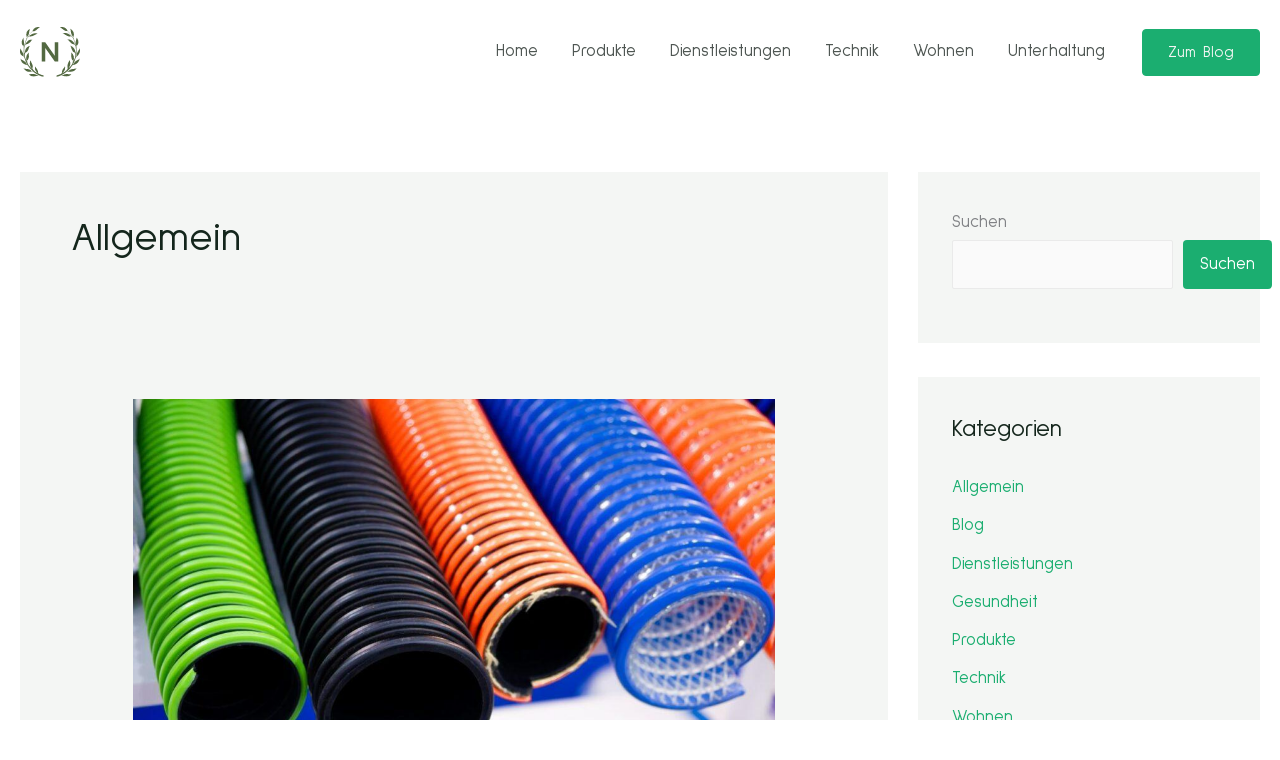

--- FILE ---
content_type: text/html; charset=UTF-8
request_url: https://basicblog.biz/kategorie/allgemein/
body_size: 13510
content:
<!DOCTYPE html>
<html lang="de">
<head>
<meta charset="UTF-8">
<meta name="viewport" content="width=device-width, initial-scale=1">
	<link rel="profile" href="https://gmpg.org/xfn/11"> 
	<meta name='robots' content='index, follow, max-image-preview:large, max-snippet:-1, max-video-preview:-1' />

	<!-- This site is optimized with the Yoast SEO plugin v26.6 - https://yoast.com/wordpress/plugins/seo/ -->
	<title>Allgemein Archive | Basic Blog</title>
	<meta name="description" content="Basic Blog | Allgemein | Auf unserem Basic Blog findest Du spannende Beiträge zu den verschiedensten Themen." />
	<link rel="canonical" href="https://basicblog.biz/kategorie/allgemein/" />
	<link rel="next" href="https://basicblog.biz/kategorie/allgemein/page/2/" />
	<meta property="og:locale" content="de_DE" />
	<meta property="og:type" content="article" />
	<meta property="og:title" content="Allgemein Archive | Basic Blog" />
	<meta property="og:description" content="Basic Blog | Allgemein | Auf unserem Basic Blog findest Du spannende Beiträge zu den verschiedensten Themen." />
	<meta property="og:url" content="https://basicblog.biz/kategorie/allgemein/" />
	<meta property="og:site_name" content="Basic Blog" />
	<meta name="twitter:card" content="summary_large_image" />
	<script type="application/ld+json" class="yoast-schema-graph">{"@context":"https://schema.org","@graph":[{"@type":"CollectionPage","@id":"https://basicblog.biz/kategorie/allgemein/","url":"https://basicblog.biz/kategorie/allgemein/","name":"Allgemein Archive | Basic Blog","isPartOf":{"@id":"https://basicblog.biz/#website"},"primaryImageOfPage":{"@id":"https://basicblog.biz/kategorie/allgemein/#primaryimage"},"image":{"@id":"https://basicblog.biz/kategorie/allgemein/#primaryimage"},"thumbnailUrl":"https://basicblog.biz/wp-content/uploads/2025/02/Flexible-Schlaeuche.jpg","description":"Basic Blog | Allgemein | Auf unserem Basic Blog findest Du spannende Beiträge zu den verschiedensten Themen.","breadcrumb":{"@id":"https://basicblog.biz/kategorie/allgemein/#breadcrumb"},"inLanguage":"de"},{"@type":"ImageObject","inLanguage":"de","@id":"https://basicblog.biz/kategorie/allgemein/#primaryimage","url":"https://basicblog.biz/wp-content/uploads/2025/02/Flexible-Schlaeuche.jpg","contentUrl":"https://basicblog.biz/wp-content/uploads/2025/02/Flexible-Schlaeuche.jpg","width":1270,"height":856,"caption":"Bunte flexible Schläuche aus Kunststoff und Gummi in unterschiedlichen Größen – ideal für Industrie, Handwerk und Haushalt"},{"@type":"BreadcrumbList","@id":"https://basicblog.biz/kategorie/allgemein/#breadcrumb","itemListElement":[{"@type":"ListItem","position":1,"name":"Startseite","item":"https://basicblog.biz/"},{"@type":"ListItem","position":2,"name":"Allgemein"}]},{"@type":"WebSite","@id":"https://basicblog.biz/#website","url":"https://basicblog.biz/","name":"Basic Blog","description":"Auf unserem Basic Blog findest Du spannende Beiträge zu den verschiedensten Themen.","publisher":{"@id":"https://basicblog.biz/#organization"},"potentialAction":[{"@type":"SearchAction","target":{"@type":"EntryPoint","urlTemplate":"https://basicblog.biz/?s={search_term_string}"},"query-input":{"@type":"PropertyValueSpecification","valueRequired":true,"valueName":"search_term_string"}}],"inLanguage":"de"},{"@type":"Organization","@id":"https://basicblog.biz/#organization","name":"Basic Blog","url":"https://basicblog.biz/","logo":{"@type":"ImageObject","inLanguage":"de","@id":"https://basicblog.biz/#/schema/logo/image/","url":"https://basicblog.biz/wp-content/uploads/2021/11/logo-green.svg","contentUrl":"https://basicblog.biz/wp-content/uploads/2021/11/logo-green.svg","width":86,"height":72,"caption":"Basic Blog"},"image":{"@id":"https://basicblog.biz/#/schema/logo/image/"}}]}</script>
	<!-- / Yoast SEO plugin. -->


<link rel='dns-prefetch' href='//fonts.googleapis.com' />
<link rel="alternate" type="application/rss+xml" title="Basic Blog &raquo; Feed" href="https://basicblog.biz/feed/" />
<link rel="alternate" type="application/rss+xml" title="Basic Blog &raquo; Allgemein Kategorie-Feed" href="https://basicblog.biz/kategorie/allgemein/feed/" />
<style id='wp-img-auto-sizes-contain-inline-css'>
img:is([sizes=auto i],[sizes^="auto," i]){contain-intrinsic-size:3000px 1500px}
/*# sourceURL=wp-img-auto-sizes-contain-inline-css */
</style>
<style id='global-styles-inline-css'>
:root{--wp--preset--aspect-ratio--square: 1;--wp--preset--aspect-ratio--4-3: 4/3;--wp--preset--aspect-ratio--3-4: 3/4;--wp--preset--aspect-ratio--3-2: 3/2;--wp--preset--aspect-ratio--2-3: 2/3;--wp--preset--aspect-ratio--16-9: 16/9;--wp--preset--aspect-ratio--9-16: 9/16;--wp--preset--color--black: #000000;--wp--preset--color--cyan-bluish-gray: #abb8c3;--wp--preset--color--white: #ffffff;--wp--preset--color--pale-pink: #f78da7;--wp--preset--color--vivid-red: #cf2e2e;--wp--preset--color--luminous-vivid-orange: #ff6900;--wp--preset--color--luminous-vivid-amber: #fcb900;--wp--preset--color--light-green-cyan: #7bdcb5;--wp--preset--color--vivid-green-cyan: #00d084;--wp--preset--color--pale-cyan-blue: #8ed1fc;--wp--preset--color--vivid-cyan-blue: #0693e3;--wp--preset--color--vivid-purple: #9b51e0;--wp--preset--color--ast-global-color-0: var(--ast-global-color-0);--wp--preset--color--ast-global-color-1: var(--ast-global-color-1);--wp--preset--color--ast-global-color-2: var(--ast-global-color-2);--wp--preset--color--ast-global-color-3: var(--ast-global-color-3);--wp--preset--color--ast-global-color-4: var(--ast-global-color-4);--wp--preset--color--ast-global-color-5: var(--ast-global-color-5);--wp--preset--color--ast-global-color-6: var(--ast-global-color-6);--wp--preset--color--ast-global-color-7: var(--ast-global-color-7);--wp--preset--color--ast-global-color-8: var(--ast-global-color-8);--wp--preset--gradient--vivid-cyan-blue-to-vivid-purple: linear-gradient(135deg,rgb(6,147,227) 0%,rgb(155,81,224) 100%);--wp--preset--gradient--light-green-cyan-to-vivid-green-cyan: linear-gradient(135deg,rgb(122,220,180) 0%,rgb(0,208,130) 100%);--wp--preset--gradient--luminous-vivid-amber-to-luminous-vivid-orange: linear-gradient(135deg,rgb(252,185,0) 0%,rgb(255,105,0) 100%);--wp--preset--gradient--luminous-vivid-orange-to-vivid-red: linear-gradient(135deg,rgb(255,105,0) 0%,rgb(207,46,46) 100%);--wp--preset--gradient--very-light-gray-to-cyan-bluish-gray: linear-gradient(135deg,rgb(238,238,238) 0%,rgb(169,184,195) 100%);--wp--preset--gradient--cool-to-warm-spectrum: linear-gradient(135deg,rgb(74,234,220) 0%,rgb(151,120,209) 20%,rgb(207,42,186) 40%,rgb(238,44,130) 60%,rgb(251,105,98) 80%,rgb(254,248,76) 100%);--wp--preset--gradient--blush-light-purple: linear-gradient(135deg,rgb(255,206,236) 0%,rgb(152,150,240) 100%);--wp--preset--gradient--blush-bordeaux: linear-gradient(135deg,rgb(254,205,165) 0%,rgb(254,45,45) 50%,rgb(107,0,62) 100%);--wp--preset--gradient--luminous-dusk: linear-gradient(135deg,rgb(255,203,112) 0%,rgb(199,81,192) 50%,rgb(65,88,208) 100%);--wp--preset--gradient--pale-ocean: linear-gradient(135deg,rgb(255,245,203) 0%,rgb(182,227,212) 50%,rgb(51,167,181) 100%);--wp--preset--gradient--electric-grass: linear-gradient(135deg,rgb(202,248,128) 0%,rgb(113,206,126) 100%);--wp--preset--gradient--midnight: linear-gradient(135deg,rgb(2,3,129) 0%,rgb(40,116,252) 100%);--wp--preset--font-size--small: 13px;--wp--preset--font-size--medium: 20px;--wp--preset--font-size--large: 36px;--wp--preset--font-size--x-large: 42px;--wp--preset--spacing--20: 0.44rem;--wp--preset--spacing--30: 0.67rem;--wp--preset--spacing--40: 1rem;--wp--preset--spacing--50: 1.5rem;--wp--preset--spacing--60: 2.25rem;--wp--preset--spacing--70: 3.38rem;--wp--preset--spacing--80: 5.06rem;--wp--preset--shadow--natural: 6px 6px 9px rgba(0, 0, 0, 0.2);--wp--preset--shadow--deep: 12px 12px 50px rgba(0, 0, 0, 0.4);--wp--preset--shadow--sharp: 6px 6px 0px rgba(0, 0, 0, 0.2);--wp--preset--shadow--outlined: 6px 6px 0px -3px rgb(255, 255, 255), 6px 6px rgb(0, 0, 0);--wp--preset--shadow--crisp: 6px 6px 0px rgb(0, 0, 0);}:root { --wp--style--global--content-size: var(--wp--custom--ast-content-width-size);--wp--style--global--wide-size: var(--wp--custom--ast-wide-width-size); }:where(body) { margin: 0; }.wp-site-blocks > .alignleft { float: left; margin-right: 2em; }.wp-site-blocks > .alignright { float: right; margin-left: 2em; }.wp-site-blocks > .aligncenter { justify-content: center; margin-left: auto; margin-right: auto; }:where(.wp-site-blocks) > * { margin-block-start: 24px; margin-block-end: 0; }:where(.wp-site-blocks) > :first-child { margin-block-start: 0; }:where(.wp-site-blocks) > :last-child { margin-block-end: 0; }:root { --wp--style--block-gap: 24px; }:root :where(.is-layout-flow) > :first-child{margin-block-start: 0;}:root :where(.is-layout-flow) > :last-child{margin-block-end: 0;}:root :where(.is-layout-flow) > *{margin-block-start: 24px;margin-block-end: 0;}:root :where(.is-layout-constrained) > :first-child{margin-block-start: 0;}:root :where(.is-layout-constrained) > :last-child{margin-block-end: 0;}:root :where(.is-layout-constrained) > *{margin-block-start: 24px;margin-block-end: 0;}:root :where(.is-layout-flex){gap: 24px;}:root :where(.is-layout-grid){gap: 24px;}.is-layout-flow > .alignleft{float: left;margin-inline-start: 0;margin-inline-end: 2em;}.is-layout-flow > .alignright{float: right;margin-inline-start: 2em;margin-inline-end: 0;}.is-layout-flow > .aligncenter{margin-left: auto !important;margin-right: auto !important;}.is-layout-constrained > .alignleft{float: left;margin-inline-start: 0;margin-inline-end: 2em;}.is-layout-constrained > .alignright{float: right;margin-inline-start: 2em;margin-inline-end: 0;}.is-layout-constrained > .aligncenter{margin-left: auto !important;margin-right: auto !important;}.is-layout-constrained > :where(:not(.alignleft):not(.alignright):not(.alignfull)){max-width: var(--wp--style--global--content-size);margin-left: auto !important;margin-right: auto !important;}.is-layout-constrained > .alignwide{max-width: var(--wp--style--global--wide-size);}body .is-layout-flex{display: flex;}.is-layout-flex{flex-wrap: wrap;align-items: center;}.is-layout-flex > :is(*, div){margin: 0;}body .is-layout-grid{display: grid;}.is-layout-grid > :is(*, div){margin: 0;}body{padding-top: 0px;padding-right: 0px;padding-bottom: 0px;padding-left: 0px;}a:where(:not(.wp-element-button)){text-decoration: none;}:root :where(.wp-element-button, .wp-block-button__link){background-color: #32373c;border-width: 0;color: #fff;font-family: inherit;font-size: inherit;font-style: inherit;font-weight: inherit;letter-spacing: inherit;line-height: inherit;padding-top: calc(0.667em + 2px);padding-right: calc(1.333em + 2px);padding-bottom: calc(0.667em + 2px);padding-left: calc(1.333em + 2px);text-decoration: none;text-transform: inherit;}.has-black-color{color: var(--wp--preset--color--black) !important;}.has-cyan-bluish-gray-color{color: var(--wp--preset--color--cyan-bluish-gray) !important;}.has-white-color{color: var(--wp--preset--color--white) !important;}.has-pale-pink-color{color: var(--wp--preset--color--pale-pink) !important;}.has-vivid-red-color{color: var(--wp--preset--color--vivid-red) !important;}.has-luminous-vivid-orange-color{color: var(--wp--preset--color--luminous-vivid-orange) !important;}.has-luminous-vivid-amber-color{color: var(--wp--preset--color--luminous-vivid-amber) !important;}.has-light-green-cyan-color{color: var(--wp--preset--color--light-green-cyan) !important;}.has-vivid-green-cyan-color{color: var(--wp--preset--color--vivid-green-cyan) !important;}.has-pale-cyan-blue-color{color: var(--wp--preset--color--pale-cyan-blue) !important;}.has-vivid-cyan-blue-color{color: var(--wp--preset--color--vivid-cyan-blue) !important;}.has-vivid-purple-color{color: var(--wp--preset--color--vivid-purple) !important;}.has-ast-global-color-0-color{color: var(--wp--preset--color--ast-global-color-0) !important;}.has-ast-global-color-1-color{color: var(--wp--preset--color--ast-global-color-1) !important;}.has-ast-global-color-2-color{color: var(--wp--preset--color--ast-global-color-2) !important;}.has-ast-global-color-3-color{color: var(--wp--preset--color--ast-global-color-3) !important;}.has-ast-global-color-4-color{color: var(--wp--preset--color--ast-global-color-4) !important;}.has-ast-global-color-5-color{color: var(--wp--preset--color--ast-global-color-5) !important;}.has-ast-global-color-6-color{color: var(--wp--preset--color--ast-global-color-6) !important;}.has-ast-global-color-7-color{color: var(--wp--preset--color--ast-global-color-7) !important;}.has-ast-global-color-8-color{color: var(--wp--preset--color--ast-global-color-8) !important;}.has-black-background-color{background-color: var(--wp--preset--color--black) !important;}.has-cyan-bluish-gray-background-color{background-color: var(--wp--preset--color--cyan-bluish-gray) !important;}.has-white-background-color{background-color: var(--wp--preset--color--white) !important;}.has-pale-pink-background-color{background-color: var(--wp--preset--color--pale-pink) !important;}.has-vivid-red-background-color{background-color: var(--wp--preset--color--vivid-red) !important;}.has-luminous-vivid-orange-background-color{background-color: var(--wp--preset--color--luminous-vivid-orange) !important;}.has-luminous-vivid-amber-background-color{background-color: var(--wp--preset--color--luminous-vivid-amber) !important;}.has-light-green-cyan-background-color{background-color: var(--wp--preset--color--light-green-cyan) !important;}.has-vivid-green-cyan-background-color{background-color: var(--wp--preset--color--vivid-green-cyan) !important;}.has-pale-cyan-blue-background-color{background-color: var(--wp--preset--color--pale-cyan-blue) !important;}.has-vivid-cyan-blue-background-color{background-color: var(--wp--preset--color--vivid-cyan-blue) !important;}.has-vivid-purple-background-color{background-color: var(--wp--preset--color--vivid-purple) !important;}.has-ast-global-color-0-background-color{background-color: var(--wp--preset--color--ast-global-color-0) !important;}.has-ast-global-color-1-background-color{background-color: var(--wp--preset--color--ast-global-color-1) !important;}.has-ast-global-color-2-background-color{background-color: var(--wp--preset--color--ast-global-color-2) !important;}.has-ast-global-color-3-background-color{background-color: var(--wp--preset--color--ast-global-color-3) !important;}.has-ast-global-color-4-background-color{background-color: var(--wp--preset--color--ast-global-color-4) !important;}.has-ast-global-color-5-background-color{background-color: var(--wp--preset--color--ast-global-color-5) !important;}.has-ast-global-color-6-background-color{background-color: var(--wp--preset--color--ast-global-color-6) !important;}.has-ast-global-color-7-background-color{background-color: var(--wp--preset--color--ast-global-color-7) !important;}.has-ast-global-color-8-background-color{background-color: var(--wp--preset--color--ast-global-color-8) !important;}.has-black-border-color{border-color: var(--wp--preset--color--black) !important;}.has-cyan-bluish-gray-border-color{border-color: var(--wp--preset--color--cyan-bluish-gray) !important;}.has-white-border-color{border-color: var(--wp--preset--color--white) !important;}.has-pale-pink-border-color{border-color: var(--wp--preset--color--pale-pink) !important;}.has-vivid-red-border-color{border-color: var(--wp--preset--color--vivid-red) !important;}.has-luminous-vivid-orange-border-color{border-color: var(--wp--preset--color--luminous-vivid-orange) !important;}.has-luminous-vivid-amber-border-color{border-color: var(--wp--preset--color--luminous-vivid-amber) !important;}.has-light-green-cyan-border-color{border-color: var(--wp--preset--color--light-green-cyan) !important;}.has-vivid-green-cyan-border-color{border-color: var(--wp--preset--color--vivid-green-cyan) !important;}.has-pale-cyan-blue-border-color{border-color: var(--wp--preset--color--pale-cyan-blue) !important;}.has-vivid-cyan-blue-border-color{border-color: var(--wp--preset--color--vivid-cyan-blue) !important;}.has-vivid-purple-border-color{border-color: var(--wp--preset--color--vivid-purple) !important;}.has-ast-global-color-0-border-color{border-color: var(--wp--preset--color--ast-global-color-0) !important;}.has-ast-global-color-1-border-color{border-color: var(--wp--preset--color--ast-global-color-1) !important;}.has-ast-global-color-2-border-color{border-color: var(--wp--preset--color--ast-global-color-2) !important;}.has-ast-global-color-3-border-color{border-color: var(--wp--preset--color--ast-global-color-3) !important;}.has-ast-global-color-4-border-color{border-color: var(--wp--preset--color--ast-global-color-4) !important;}.has-ast-global-color-5-border-color{border-color: var(--wp--preset--color--ast-global-color-5) !important;}.has-ast-global-color-6-border-color{border-color: var(--wp--preset--color--ast-global-color-6) !important;}.has-ast-global-color-7-border-color{border-color: var(--wp--preset--color--ast-global-color-7) !important;}.has-ast-global-color-8-border-color{border-color: var(--wp--preset--color--ast-global-color-8) !important;}.has-vivid-cyan-blue-to-vivid-purple-gradient-background{background: var(--wp--preset--gradient--vivid-cyan-blue-to-vivid-purple) !important;}.has-light-green-cyan-to-vivid-green-cyan-gradient-background{background: var(--wp--preset--gradient--light-green-cyan-to-vivid-green-cyan) !important;}.has-luminous-vivid-amber-to-luminous-vivid-orange-gradient-background{background: var(--wp--preset--gradient--luminous-vivid-amber-to-luminous-vivid-orange) !important;}.has-luminous-vivid-orange-to-vivid-red-gradient-background{background: var(--wp--preset--gradient--luminous-vivid-orange-to-vivid-red) !important;}.has-very-light-gray-to-cyan-bluish-gray-gradient-background{background: var(--wp--preset--gradient--very-light-gray-to-cyan-bluish-gray) !important;}.has-cool-to-warm-spectrum-gradient-background{background: var(--wp--preset--gradient--cool-to-warm-spectrum) !important;}.has-blush-light-purple-gradient-background{background: var(--wp--preset--gradient--blush-light-purple) !important;}.has-blush-bordeaux-gradient-background{background: var(--wp--preset--gradient--blush-bordeaux) !important;}.has-luminous-dusk-gradient-background{background: var(--wp--preset--gradient--luminous-dusk) !important;}.has-pale-ocean-gradient-background{background: var(--wp--preset--gradient--pale-ocean) !important;}.has-electric-grass-gradient-background{background: var(--wp--preset--gradient--electric-grass) !important;}.has-midnight-gradient-background{background: var(--wp--preset--gradient--midnight) !important;}.has-small-font-size{font-size: var(--wp--preset--font-size--small) !important;}.has-medium-font-size{font-size: var(--wp--preset--font-size--medium) !important;}.has-large-font-size{font-size: var(--wp--preset--font-size--large) !important;}.has-x-large-font-size{font-size: var(--wp--preset--font-size--x-large) !important;}
:root :where(.wp-block-pullquote){font-size: 1.5em;line-height: 1.6;}
/*# sourceURL=global-styles-inline-css */
</style>
<link rel='stylesheet' id='wpo_min-header-0-css' href='https://basicblog.biz/wp-content/cache/wpo-minify/1765966848/assets/wpo-minify-header-db8d2762.min.css' media='all' />
<link rel="https://api.w.org/" href="https://basicblog.biz/wp-json/" /><link rel="alternate" title="JSON" type="application/json" href="https://basicblog.biz/wp-json/wp/v2/categories/1" /><link rel="EditURI" type="application/rsd+xml" title="RSD" href="https://basicblog.biz/xmlrpc.php?rsd" />
<meta name="generator" content="WordPress 6.9" />
<meta name="generator" content="Elementor 3.33.4; features: additional_custom_breakpoints; settings: css_print_method-internal, google_font-enabled, font_display-auto">
			<style>
				.e-con.e-parent:nth-of-type(n+4):not(.e-lazyloaded):not(.e-no-lazyload),
				.e-con.e-parent:nth-of-type(n+4):not(.e-lazyloaded):not(.e-no-lazyload) * {
					background-image: none !important;
				}
				@media screen and (max-height: 1024px) {
					.e-con.e-parent:nth-of-type(n+3):not(.e-lazyloaded):not(.e-no-lazyload),
					.e-con.e-parent:nth-of-type(n+3):not(.e-lazyloaded):not(.e-no-lazyload) * {
						background-image: none !important;
					}
				}
				@media screen and (max-height: 640px) {
					.e-con.e-parent:nth-of-type(n+2):not(.e-lazyloaded):not(.e-no-lazyload),
					.e-con.e-parent:nth-of-type(n+2):not(.e-lazyloaded):not(.e-no-lazyload) * {
						background-image: none !important;
					}
				}
			</style>
			<link rel="icon" href="https://basicblog.biz/wp-content/uploads/2022/11/cropped-Basic-Blog-Logo-32x32.png" sizes="32x32" />
<link rel="icon" href="https://basicblog.biz/wp-content/uploads/2022/11/cropped-Basic-Blog-Logo-192x192.png" sizes="192x192" />
<link rel="apple-touch-icon" href="https://basicblog.biz/wp-content/uploads/2022/11/cropped-Basic-Blog-Logo-180x180.png" />
<meta name="msapplication-TileImage" content="https://basicblog.biz/wp-content/uploads/2022/11/cropped-Basic-Blog-Logo-270x270.png" />
		<style id="wp-custom-css">
			/* WPForms fixes */
/* Initial field looks */
.wpforms-container input[type=date],
.wpforms-container input[type=datetime],
.wpforms-container input[type=datetime-local],
.wpforms-container input[type=email],
.wpforms-container input[type=month],
.wpforms-container input[type=number],
.wpforms-container input[type=password],
.wpforms-container input[type=range],
.wpforms-container input[type=search],
.wpforms-container input[type=tel],
.wpforms-container input[type=text],
.wpforms-container input[type=time],
.wpforms-container input[type=url],
.wpforms-container input[type=week],
.wpforms-container select,
.wpforms-container textarea {
    background: #fff;
    border-width: 0 0 1px 0;
    color: var(--ast-global-color-2);
    opacity: 0.5;
}
/* On focus */
.wpforms-container input:focus,
.wpforms-container select:focus,
.wpforms-container textarea:focus {
    outline: none;
    opacity: 1;
    border-color: var(--ast-global-color-0);
}
/* Don't allow resizing the Message box */
.wpforms-container textarea {
    resize: none;
}
/* Message box fixed height */
.wpforms-container .wpforms-field-textarea textarea.wpforms-field-medium {
    height: 136px;
}
/* Button size & font size */
.wpforms-container button {
    padding: 15px 34px;
    font-size: 15px;
}
/* WPForms done */
/* Footer 2 big columns on sides and 1 small one in the middle */
.ast-builder-grid-row-3-equal .ast-builder-grid-row {
    grid-template-columns: 3fr 1fr 3fr;
}		</style>
		</head>

<body itemtype='https://schema.org/Blog' itemscope='itemscope' class="archive category category-allgemein category-1 wp-custom-logo wp-embed-responsive wp-theme-astra ast-desktop ast-separate-container ast-two-container ast-right-sidebar astra-4.11.15 ast-replace-site-logo-transparent ast-inherit-site-logo-transparent ast-hfb-header elementor-default elementor-kit-1316">

<a
	class="skip-link screen-reader-text"
	href="#content">
		Zum Inhalt springen</a>

<div
class="hfeed site" id="page">
			<header
		class="site-header header-main-layout-1 ast-primary-menu-enabled ast-logo-title-inline ast-hide-custom-menu-mobile ast-builder-menu-toggle-icon ast-mobile-header-inline" id="masthead" itemtype="https://schema.org/WPHeader" itemscope="itemscope" itemid="#masthead"		>
			<div id="ast-desktop-header" data-toggle-type="dropdown">
		<div class="ast-main-header-wrap main-header-bar-wrap ">
		<div class="ast-primary-header-bar ast-primary-header main-header-bar site-header-focus-item" data-section="section-primary-header-builder">
						<div class="site-primary-header-wrap ast-builder-grid-row-container site-header-focus-item ast-container" data-section="section-primary-header-builder">
				<div class="ast-builder-grid-row ast-builder-grid-row-has-sides ast-builder-grid-row-no-center">
											<div class="site-header-primary-section-left site-header-section ast-flex site-header-section-left">
									<div class="ast-builder-layout-element ast-flex site-header-focus-item" data-section="title_tagline">
							<div
				class="site-branding ast-site-identity" itemtype="https://schema.org/Organization" itemscope="itemscope"				>
					<span class="site-logo-img"><a href="https://basicblog.biz/" class="custom-logo-link" rel="home"><img width="86" height="72" src="https://basicblog.biz/wp-content/uploads/2021/11/logo-green.svg" class="custom-logo" alt="Basic Blog" decoding="async" /></a></span>				</div>
			<!-- .site-branding -->
					</div>
								</div>
																								<div class="site-header-primary-section-right site-header-section ast-flex ast-grid-right-section">
										<div class="ast-builder-menu-1 ast-builder-menu ast-flex ast-builder-menu-1-focus-item ast-builder-layout-element site-header-focus-item" data-section="section-hb-menu-1">
			<div class="ast-main-header-bar-alignment"><div class="main-header-bar-navigation"><nav class="site-navigation ast-flex-grow-1 navigation-accessibility site-header-focus-item" id="primary-site-navigation-desktop" aria-label="Primäre Website-Navigation" itemtype="https://schema.org/SiteNavigationElement" itemscope="itemscope"><div class="main-navigation ast-inline-flex"><ul id="ast-hf-menu-1" class="main-header-menu ast-menu-shadow ast-nav-menu ast-flex  submenu-with-border stack-on-mobile"><li id="menu-item-1169" class="menu-item menu-item-type-post_type menu-item-object-page menu-item-home menu-item-1169"><a href="https://basicblog.biz/" class="menu-link">Home</a></li>
<li id="menu-item-1358" class="menu-item menu-item-type-taxonomy menu-item-object-category menu-item-1358"><a href="https://basicblog.biz/kategorie/produkte/" class="menu-link">Produkte</a></li>
<li id="menu-item-1357" class="menu-item menu-item-type-taxonomy menu-item-object-category menu-item-1357"><a href="https://basicblog.biz/kategorie/dienstleistungen/" class="menu-link">Dienstleistungen</a></li>
<li id="menu-item-1359" class="menu-item menu-item-type-taxonomy menu-item-object-category menu-item-1359"><a href="https://basicblog.biz/kategorie/technik/" class="menu-link">Technik</a></li>
<li id="menu-item-1361" class="menu-item menu-item-type-taxonomy menu-item-object-category menu-item-1361"><a href="https://basicblog.biz/kategorie/wohnen/" class="menu-link">Wohnen</a></li>
<li id="menu-item-1360" class="menu-item menu-item-type-taxonomy menu-item-object-category menu-item-1360"><a href="https://basicblog.biz/kategorie/unterhaltung/" class="menu-link">Unterhaltung</a></li>
</ul></div></nav></div></div>		</div>
				<div class="ast-builder-layout-element ast-flex site-header-focus-item ast-header-button-1" data-section="section-hb-button-1">
			<div class="ast-builder-button-wrap ast-builder-button-size-"><a class="ast-custom-button-link" href="https://basicblog.biz/kategorie/blog/" target="_self"  role="button" aria-label="Zum Blog" >
				<div class="ast-custom-button">Zum Blog</div>
			</a><a class="menu-link" href="https://basicblog.biz/kategorie/blog/" target="_self" >Zum Blog</a></div>		</div>
									</div>
												</div>
					</div>
								</div>
			</div>
	</div> <!-- Main Header Bar Wrap -->
<div id="ast-mobile-header" class="ast-mobile-header-wrap " data-type="dropdown">
		<div class="ast-main-header-wrap main-header-bar-wrap" >
		<div class="ast-primary-header-bar ast-primary-header main-header-bar site-primary-header-wrap site-header-focus-item ast-builder-grid-row-layout-default ast-builder-grid-row-tablet-layout-default ast-builder-grid-row-mobile-layout-default" data-section="section-primary-header-builder">
									<div class="ast-builder-grid-row ast-builder-grid-row-has-sides ast-builder-grid-row-no-center">
													<div class="site-header-primary-section-left site-header-section ast-flex site-header-section-left">
										<div class="ast-builder-layout-element ast-flex site-header-focus-item" data-section="title_tagline">
							<div
				class="site-branding ast-site-identity" itemtype="https://schema.org/Organization" itemscope="itemscope"				>
					<span class="site-logo-img"><a href="https://basicblog.biz/" class="custom-logo-link" rel="home"><img width="86" height="72" src="https://basicblog.biz/wp-content/uploads/2021/11/logo-green.svg" class="custom-logo" alt="Basic Blog" decoding="async" /></a></span>				</div>
			<!-- .site-branding -->
					</div>
									</div>
																									<div class="site-header-primary-section-right site-header-section ast-flex ast-grid-right-section">
										<div class="ast-builder-layout-element ast-flex site-header-focus-item" data-section="section-header-mobile-trigger">
						<div class="ast-button-wrap">
				<button type="button" class="menu-toggle main-header-menu-toggle ast-mobile-menu-trigger-fill"   aria-expanded="false" aria-label="Main menu toggle">
					<span class="screen-reader-text">Main Menu</span>
					<span class="mobile-menu-toggle-icon">
						<span aria-hidden="true" class="ahfb-svg-iconset ast-inline-flex svg-baseline"><svg class='ast-mobile-svg ast-menu2-svg' fill='currentColor' version='1.1' xmlns='http://www.w3.org/2000/svg' width='24' height='28' viewBox='0 0 24 28'><path d='M24 21v2c0 0.547-0.453 1-1 1h-22c-0.547 0-1-0.453-1-1v-2c0-0.547 0.453-1 1-1h22c0.547 0 1 0.453 1 1zM24 13v2c0 0.547-0.453 1-1 1h-22c-0.547 0-1-0.453-1-1v-2c0-0.547 0.453-1 1-1h22c0.547 0 1 0.453 1 1zM24 5v2c0 0.547-0.453 1-1 1h-22c-0.547 0-1-0.453-1-1v-2c0-0.547 0.453-1 1-1h22c0.547 0 1 0.453 1 1z'></path></svg></span><span aria-hidden="true" class="ahfb-svg-iconset ast-inline-flex svg-baseline"><svg class='ast-mobile-svg ast-close-svg' fill='currentColor' version='1.1' xmlns='http://www.w3.org/2000/svg' width='24' height='24' viewBox='0 0 24 24'><path d='M5.293 6.707l5.293 5.293-5.293 5.293c-0.391 0.391-0.391 1.024 0 1.414s1.024 0.391 1.414 0l5.293-5.293 5.293 5.293c0.391 0.391 1.024 0.391 1.414 0s0.391-1.024 0-1.414l-5.293-5.293 5.293-5.293c0.391-0.391 0.391-1.024 0-1.414s-1.024-0.391-1.414 0l-5.293 5.293-5.293-5.293c-0.391-0.391-1.024-0.391-1.414 0s-0.391 1.024 0 1.414z'></path></svg></span>					</span>
									</button>
			</div>
					</div>
									</div>
											</div>
						</div>
	</div>
				<div class="ast-mobile-header-content content-align-flex-start ">
						<div class="ast-builder-menu-1 ast-builder-menu ast-flex ast-builder-menu-1-focus-item ast-builder-layout-element site-header-focus-item" data-section="section-hb-menu-1">
			<div class="ast-main-header-bar-alignment"><div class="main-header-bar-navigation"><nav class="site-navigation ast-flex-grow-1 navigation-accessibility site-header-focus-item" id="primary-site-navigation-mobile" aria-label="Primäre Website-Navigation" itemtype="https://schema.org/SiteNavigationElement" itemscope="itemscope"><div class="main-navigation ast-inline-flex"><ul id="ast-hf-menu-1-mobile" class="main-header-menu ast-menu-shadow ast-nav-menu ast-flex  submenu-with-border stack-on-mobile"><li class="menu-item menu-item-type-post_type menu-item-object-page menu-item-home menu-item-1169"><a href="https://basicblog.biz/" class="menu-link">Home</a></li>
<li class="menu-item menu-item-type-taxonomy menu-item-object-category menu-item-1358"><a href="https://basicblog.biz/kategorie/produkte/" class="menu-link">Produkte</a></li>
<li class="menu-item menu-item-type-taxonomy menu-item-object-category menu-item-1357"><a href="https://basicblog.biz/kategorie/dienstleistungen/" class="menu-link">Dienstleistungen</a></li>
<li class="menu-item menu-item-type-taxonomy menu-item-object-category menu-item-1359"><a href="https://basicblog.biz/kategorie/technik/" class="menu-link">Technik</a></li>
<li class="menu-item menu-item-type-taxonomy menu-item-object-category menu-item-1361"><a href="https://basicblog.biz/kategorie/wohnen/" class="menu-link">Wohnen</a></li>
<li class="menu-item menu-item-type-taxonomy menu-item-object-category menu-item-1360"><a href="https://basicblog.biz/kategorie/unterhaltung/" class="menu-link">Unterhaltung</a></li>
</ul></div></nav></div></div>		</div>
					</div>
			</div>
		</header><!-- #masthead -->
			<div id="content" class="site-content">
		<div class="ast-container">
		

	<div id="primary" class="content-area primary">

		
				<section class="ast-archive-description">
			<h1 class="page-title ast-archive-title">Allgemein</h1>		</section>
	
					<main id="main" class="site-main">
				<div class="ast-row"><article
class="post-1658 post type-post status-publish format-standard has-post-thumbnail hentry category-allgemein ast-grid-common-col ast-full-width ast-article-post" id="post-1658" itemtype="https://schema.org/CreativeWork" itemscope="itemscope">
		<div class="ast-post-format- blog-layout-1 ast-article-inner">
	<div class="post-content ast-grid-common-col" >
		<div class="ast-blog-featured-section post-thumb ast-blog-single-element"><div class="post-thumb-img-content post-thumb"><a href="https://basicblog.biz/flexible-loesungen-fuer-jede-anwendung-schlaeuche-im-ueberblick/" aria-label="Read: Flexible Lösungen für jede Anwendung – Schläuche im Überblick" ><img fetchpriority="high" width="1024" height="690" src="https://basicblog.biz/wp-content/uploads/2025/02/Flexible-Schlaeuche-1024x690.jpg" class="attachment-large size-large wp-post-image" alt="Bunte flexible Schläuche aus Kunststoff und Gummi in unterschiedlichen Größen – ideal für Industrie, Handwerk und Haushalt" itemprop="image" decoding="async" srcset="https://basicblog.biz/wp-content/uploads/2025/02/Flexible-Schlaeuche-1024x690.jpg 1024w, https://basicblog.biz/wp-content/uploads/2025/02/Flexible-Schlaeuche-300x202.jpg 300w, https://basicblog.biz/wp-content/uploads/2025/02/Flexible-Schlaeuche-768x518.jpg 768w, https://basicblog.biz/wp-content/uploads/2025/02/Flexible-Schlaeuche.jpg 1270w" sizes="(max-width: 1024px) 100vw, 1024px" /></a></div></div><h2 class="entry-title ast-blog-single-element" itemprop="headline"><a href="https://basicblog.biz/flexible-loesungen-fuer-jede-anwendung-schlaeuche-im-ueberblick/" rel="bookmark">Flexible Lösungen für jede Anwendung – Schläuche im Überblick</a></h2>		<header class="entry-header ast-blog-single-element ast-blog-meta-container">
			<div class="entry-meta"><span class="ast-taxonomy-container cat-links default"><a href="https://basicblog.biz/kategorie/allgemein/" rel="category tag">Allgemein</a></span> / <span class="posted-by vcard author" itemtype="https://schema.org/Person" itemscope="itemscope" itemprop="author">			<a title="Alle Beiträge von Basic Blog ansehen"
				href="https://basicblog.biz/author/basblo/" rel="author"
				class="url fn n" itemprop="url"				>
				<span
				class="author-name" itemprop="name"				>
				Basic Blog			</span>
			</a>
		</span>

		</div>		</header><!-- .entry-header -->
					<div class="ast-excerpt-container ast-blog-single-element">
				<p>Ob im Haushalt, im Garten, in der Industrie oder auf der Baustelle – überall werden Schläuche benötigt, die sich leicht verlegen lassen und dennoch belastbar sind. Gerade wenn es um den Transport von Flüssigkeiten, Gasen oder auch kleineren Feststoffen geht, spielen Material, Durchmesser und Biegsamkeit eine entscheidende Rolle. Damit ein Schlauch sowohl stabil als auch [&hellip;]</p>
			</div>
		<p class="ast-blog-single-element ast-read-more-container read-more"> <a class="" href="https://basicblog.biz/flexible-loesungen-fuer-jede-anwendung-schlaeuche-im-ueberblick/"> <span class="screen-reader-text">Flexible Lösungen für jede Anwendung – Schläuche im Überblick</span> Weiterlesen »</a></p>		<div class="entry-content clear"
		itemprop="text"		>
					</div><!-- .entry-content .clear -->
	</div><!-- .post-content -->
</div> <!-- .blog-layout-1 -->
	</article><!-- #post-## -->
<article
class="post-1520 post type-post status-publish format-standard has-post-thumbnail hentry category-allgemein ast-grid-common-col ast-full-width ast-article-post" id="post-1520" itemtype="https://schema.org/CreativeWork" itemscope="itemscope">
		<div class="ast-post-format- blog-layout-1 ast-article-inner">
	<div class="post-content ast-grid-common-col" >
		<div class="ast-blog-featured-section post-thumb ast-blog-single-element"><div class="post-thumb-img-content post-thumb"><a href="https://basicblog.biz/gartenpartys-mit-stil-kreative-ideen-fuer-eine-elegante-atmosphaere-im-freien/" aria-label="Read: Gartenpartys mit Stil: Kreative Ideen für eine elegante Atmosphäre im Freien" ><img width="1024" height="572" src="https://basicblog.biz/wp-content/uploads/2023/05/AdobeStock_266489292-1024x572.jpg" class="attachment-large size-large wp-post-image" alt="" itemprop="image" decoding="async" srcset="https://basicblog.biz/wp-content/uploads/2023/05/AdobeStock_266489292-1024x572.jpg 1024w, https://basicblog.biz/wp-content/uploads/2023/05/AdobeStock_266489292-300x168.jpg 300w, https://basicblog.biz/wp-content/uploads/2023/05/AdobeStock_266489292-768x429.jpg 768w, https://basicblog.biz/wp-content/uploads/2023/05/AdobeStock_266489292-1536x858.jpg 1536w, https://basicblog.biz/wp-content/uploads/2023/05/AdobeStock_266489292.jpg 1920w" sizes="(max-width: 1024px) 100vw, 1024px" /></a></div></div><h2 class="entry-title ast-blog-single-element" itemprop="headline"><a href="https://basicblog.biz/gartenpartys-mit-stil-kreative-ideen-fuer-eine-elegante-atmosphaere-im-freien/" rel="bookmark">Gartenpartys mit Stil: Kreative Ideen für eine elegante Atmosphäre im Freien</a></h2>		<header class="entry-header ast-blog-single-element ast-blog-meta-container">
			<div class="entry-meta"><span class="ast-taxonomy-container cat-links default"><a href="https://basicblog.biz/kategorie/allgemein/" rel="category tag">Allgemein</a></span> / <span class="posted-by vcard author" itemtype="https://schema.org/Person" itemscope="itemscope" itemprop="author">			<a title="Alle Beiträge von Basic Blog ansehen"
				href="https://basicblog.biz/author/basblo/" rel="author"
				class="url fn n" itemprop="url"				>
				<span
				class="author-name" itemprop="name"				>
				Basic Blog			</span>
			</a>
		</span>

		</div>		</header><!-- .entry-header -->
					<div class="ast-excerpt-container ast-blog-single-element">
				<p>Der Sommer ist die perfekte Zeit, um im Garten unvergessliche Partys zu veranstalten. Wenn Sie Ihren Gästen eine besondere Erfahrung bieten möchten, sollten Sie Ihre Gartenparty mit Stil gestalten. Eine elegante Atmosphäre im Freien wird die Stimmung anheben und Ihre Gäste beeindrucken. In diesem Blogbeitrag werden wir Ihnen einige kreative Ideen vorstellen, wie Sie Ihre</p>
			</div>
		<p class="ast-blog-single-element ast-read-more-container read-more"> <a class="" href="https://basicblog.biz/gartenpartys-mit-stil-kreative-ideen-fuer-eine-elegante-atmosphaere-im-freien/"> <span class="screen-reader-text">Gartenpartys mit Stil: Kreative Ideen für eine elegante Atmosphäre im Freien</span> Weiterlesen »</a></p>		<div class="entry-content clear"
		itemprop="text"		>
					</div><!-- .entry-content .clear -->
	</div><!-- .post-content -->
</div> <!-- .blog-layout-1 -->
	</article><!-- #post-## -->
<article
class="post-1506 post type-post status-publish format-standard has-post-thumbnail hentry category-allgemein ast-grid-common-col ast-full-width ast-article-post" id="post-1506" itemtype="https://schema.org/CreativeWork" itemscope="itemscope">
		<div class="ast-post-format- blog-layout-1 ast-article-inner">
	<div class="post-content ast-grid-common-col" >
		<div class="ast-blog-featured-section post-thumb ast-blog-single-element"><div class="post-thumb-img-content post-thumb"><a href="https://basicblog.biz/der-18-geburtstag-tipps-und-ideen-fuer-eine-unvergessliche-girls-night/" aria-label="Read: Der 18. Geburtstag: Tipps und Ideen für eine unvergessliche Girls Night!" ><img width="1024" height="683" src="https://basicblog.biz/wp-content/uploads/2023/04/AdobeStock_228024003-1024x683.jpg" class="attachment-large size-large wp-post-image" alt="" itemprop="image" decoding="async" srcset="https://basicblog.biz/wp-content/uploads/2023/04/AdobeStock_228024003-1024x683.jpg 1024w, https://basicblog.biz/wp-content/uploads/2023/04/AdobeStock_228024003-300x200.jpg 300w, https://basicblog.biz/wp-content/uploads/2023/04/AdobeStock_228024003-768x512.jpg 768w, https://basicblog.biz/wp-content/uploads/2023/04/AdobeStock_228024003-1536x1025.jpg 1536w, https://basicblog.biz/wp-content/uploads/2023/04/AdobeStock_228024003.jpg 1920w" sizes="(max-width: 1024px) 100vw, 1024px" /></a></div></div><h2 class="entry-title ast-blog-single-element" itemprop="headline"><a href="https://basicblog.biz/der-18-geburtstag-tipps-und-ideen-fuer-eine-unvergessliche-girls-night/" rel="bookmark">Der 18. Geburtstag: Tipps und Ideen für eine unvergessliche Girls Night!</a></h2>		<header class="entry-header ast-blog-single-element ast-blog-meta-container">
			<div class="entry-meta"><span class="ast-taxonomy-container cat-links default"><a href="https://basicblog.biz/kategorie/allgemein/" rel="category tag">Allgemein</a></span> / <span class="posted-by vcard author" itemtype="https://schema.org/Person" itemscope="itemscope" itemprop="author">			<a title="Alle Beiträge von Basic Blog ansehen"
				href="https://basicblog.biz/author/basblo/" rel="author"
				class="url fn n" itemprop="url"				>
				<span
				class="author-name" itemprop="name"				>
				Basic Blog			</span>
			</a>
		</span>

		</div>		</header><!-- .entry-header -->
					<div class="ast-excerpt-container ast-blog-single-element">
				<p>Der 18. Geburtstag ist ein wichtiger Meilenstein im Leben eines jungen Mädchens. Eine Geburtstagsfeier ist eine perfekte Gelegenheit, diesen besonderen Tag mit Freunden und Familie zu feiern. In diesem Blogbeitrag geben wir Ihnen einige Tipps und Ideen, wie Sie eine unvergessliche Girls Night zum 18. Geburtstag planen können. Planung ist alles Eine Geburtstagsfeier erfordert einiges</p>
			</div>
		<p class="ast-blog-single-element ast-read-more-container read-more"> <a class="" href="https://basicblog.biz/der-18-geburtstag-tipps-und-ideen-fuer-eine-unvergessliche-girls-night/"> <span class="screen-reader-text">Der 18. Geburtstag: Tipps und Ideen für eine unvergessliche Girls Night!</span> Weiterlesen »</a></p>		<div class="entry-content clear"
		itemprop="text"		>
					</div><!-- .entry-content .clear -->
	</div><!-- .post-content -->
</div> <!-- .blog-layout-1 -->
	</article><!-- #post-## -->
<article
class="post-1502 post type-post status-publish format-standard has-post-thumbnail hentry category-allgemein ast-grid-common-col ast-full-width ast-article-post" id="post-1502" itemtype="https://schema.org/CreativeWork" itemscope="itemscope">
		<div class="ast-post-format- blog-layout-1 ast-article-inner">
	<div class="post-content ast-grid-common-col" >
		<div class="ast-blog-featured-section post-thumb ast-blog-single-element"><div class="post-thumb-img-content post-thumb"><a href="https://basicblog.biz/fuer-jeden-geschmack-etwas-dabei-warum-pflanzen-so-vielseitig-sind/" aria-label="Read: Für jeden Geschmack etwas dabei- Warum Pflanzen so vielseitig sind" ><img width="1024" height="512" src="https://basicblog.biz/wp-content/uploads/2023/02/Pflanzkuebel-1024x512.jpg" class="attachment-large size-large wp-post-image" alt="drei Pflanzkübel" itemprop="image" decoding="async" srcset="https://basicblog.biz/wp-content/uploads/2023/02/Pflanzkuebel-1024x512.jpg 1024w, https://basicblog.biz/wp-content/uploads/2023/02/Pflanzkuebel-300x150.jpg 300w, https://basicblog.biz/wp-content/uploads/2023/02/Pflanzkuebel-768x384.jpg 768w, https://basicblog.biz/wp-content/uploads/2023/02/Pflanzkuebel-1536x768.jpg 1536w, https://basicblog.biz/wp-content/uploads/2023/02/Pflanzkuebel-2048x1024.jpg 2048w" sizes="(max-width: 1024px) 100vw, 1024px" /></a></div></div><h2 class="entry-title ast-blog-single-element" itemprop="headline"><a href="https://basicblog.biz/fuer-jeden-geschmack-etwas-dabei-warum-pflanzen-so-vielseitig-sind/" rel="bookmark">Für jeden Geschmack etwas dabei- Warum Pflanzen so vielseitig sind</a></h2>		<header class="entry-header ast-blog-single-element ast-blog-meta-container">
			<div class="entry-meta"><span class="ast-taxonomy-container cat-links default"><a href="https://basicblog.biz/kategorie/allgemein/" rel="category tag">Allgemein</a></span> / <span class="posted-by vcard author" itemtype="https://schema.org/Person" itemscope="itemscope" itemprop="author">			<a title="Alle Beiträge von Basic Blog ansehen"
				href="https://basicblog.biz/author/basblo/" rel="author"
				class="url fn n" itemprop="url"				>
				<span
				class="author-name" itemprop="name"				>
				Basic Blog			</span>
			</a>
		</span>

		</div>		</header><!-- .entry-header -->
					<div class="ast-excerpt-container ast-blog-single-element">
				<p>Wer seine Wohnung oder sein Zimmer umgestalten möchte, kann dies ganz einfach mit Pflanzen machen. Pflanzen können einer Wohnung oder einem Raum nämlich eine völlig neue Wirkung geben. Doch wie genau können Pflanzen dekoriert werden, dass sie zu dem eigenen Geschmack passen? In folgendem Text werden Tipps und Tricks zu diesem Thema verraten. Wenn der</p>
			</div>
		<p class="ast-blog-single-element ast-read-more-container read-more"> <a class="" href="https://basicblog.biz/fuer-jeden-geschmack-etwas-dabei-warum-pflanzen-so-vielseitig-sind/"> <span class="screen-reader-text">Für jeden Geschmack etwas dabei- Warum Pflanzen so vielseitig sind</span> Weiterlesen »</a></p>		<div class="entry-content clear"
		itemprop="text"		>
					</div><!-- .entry-content .clear -->
	</div><!-- .post-content -->
</div> <!-- .blog-layout-1 -->
	</article><!-- #post-## -->
<article
class="post-1457 post type-post status-publish format-standard has-post-thumbnail hentry category-allgemein ast-grid-common-col ast-full-width ast-article-post" id="post-1457" itemtype="https://schema.org/CreativeWork" itemscope="itemscope">
		<div class="ast-post-format- blog-layout-1 ast-article-inner">
	<div class="post-content ast-grid-common-col" >
		<div class="ast-blog-featured-section post-thumb ast-blog-single-element"><div class="post-thumb-img-content post-thumb"><a href="https://basicblog.biz/auszeichnungen-aller-art-das-versteht-man-unter-dem-begriff/" aria-label="Read: Auszeichnungen aller Art- Das versteht man unter dem Begriff" ><img width="1024" height="684" src="https://basicblog.biz/wp-content/uploads/2022/12/Medaille-1024x684.jpg" class="attachment-large size-large wp-post-image" alt="Hand hält Medaille vor gelben Hintergrund hin" itemprop="image" decoding="async" srcset="https://basicblog.biz/wp-content/uploads/2022/12/Medaille-1024x684.jpg 1024w, https://basicblog.biz/wp-content/uploads/2022/12/Medaille-300x200.jpg 300w, https://basicblog.biz/wp-content/uploads/2022/12/Medaille-768x513.jpg 768w, https://basicblog.biz/wp-content/uploads/2022/12/Medaille-1536x1025.jpg 1536w, https://basicblog.biz/wp-content/uploads/2022/12/Medaille-2048x1367.jpg 2048w" sizes="(max-width: 1024px) 100vw, 1024px" /></a></div></div><h2 class="entry-title ast-blog-single-element" itemprop="headline"><a href="https://basicblog.biz/auszeichnungen-aller-art-das-versteht-man-unter-dem-begriff/" rel="bookmark">Auszeichnungen aller Art- Das versteht man unter dem Begriff</a></h2>		<header class="entry-header ast-blog-single-element ast-blog-meta-container">
			<div class="entry-meta"><span class="ast-taxonomy-container cat-links default"><a href="https://basicblog.biz/kategorie/allgemein/" rel="category tag">Allgemein</a></span> / <span class="posted-by vcard author" itemtype="https://schema.org/Person" itemscope="itemscope" itemprop="author">			<a title="Alle Beiträge von Basic Blog ansehen"
				href="https://basicblog.biz/author/basblo/" rel="author"
				class="url fn n" itemprop="url"				>
				<span
				class="author-name" itemprop="name"				>
				Basic Blog			</span>
			</a>
		</span>

		</div>		</header><!-- .entry-header -->
					<div class="ast-excerpt-container ast-blog-single-element">
				<p>Das man für seine Leistungen anerkannt und ausgezeichnet wird, ist ein schönes Gefühl und bleibt den meisten Menschen meist auch lange in Erinnerung. Besonders langlebige Auszeichnungen wie z.B. eine Medaille bleiben durch ihre Kompaktheit und Langlebigkeit lang erhalten und können damit auch Jahre oder Jahrzehnte später noch Kindern oder Enkeln vorgeführt werden. Welche Formen der</p>
			</div>
		<p class="ast-blog-single-element ast-read-more-container read-more"> <a class="" href="https://basicblog.biz/auszeichnungen-aller-art-das-versteht-man-unter-dem-begriff/"> <span class="screen-reader-text">Auszeichnungen aller Art- Das versteht man unter dem Begriff</span> Weiterlesen »</a></p>		<div class="entry-content clear"
		itemprop="text"		>
					</div><!-- .entry-content .clear -->
	</div><!-- .post-content -->
</div> <!-- .blog-layout-1 -->
	</article><!-- #post-## -->
<article
class="post-1429 post type-post status-publish format-standard has-post-thumbnail hentry category-allgemein category-blog ast-grid-common-col ast-full-width ast-article-post" id="post-1429" itemtype="https://schema.org/CreativeWork" itemscope="itemscope">
		<div class="ast-post-format- blog-layout-1 ast-article-inner">
	<div class="post-content ast-grid-common-col" >
		<div class="ast-blog-featured-section post-thumb ast-blog-single-element"><div class="post-thumb-img-content post-thumb"><a href="https://basicblog.biz/rechte-und-pflichten-von-arbeitnehmern/" aria-label="Read: Rechte und Pflichten von Arbeitnehmern" ><img width="1024" height="731" src="https://basicblog.biz/wp-content/uploads/2022/10/works-council-970163_1280-1024x731.jpg" class="attachment-large size-large wp-post-image" alt="" itemprop="image" decoding="async" srcset="https://basicblog.biz/wp-content/uploads/2022/10/works-council-970163_1280-1024x731.jpg 1024w, https://basicblog.biz/wp-content/uploads/2022/10/works-council-970163_1280-300x214.jpg 300w, https://basicblog.biz/wp-content/uploads/2022/10/works-council-970163_1280-768x548.jpg 768w, https://basicblog.biz/wp-content/uploads/2022/10/works-council-970163_1280.jpg 1280w" sizes="(max-width: 1024px) 100vw, 1024px" /></a></div></div><h2 class="entry-title ast-blog-single-element" itemprop="headline"><a href="https://basicblog.biz/rechte-und-pflichten-von-arbeitnehmern/" rel="bookmark">Rechte und Pflichten von Arbeitnehmern</a></h2>		<header class="entry-header ast-blog-single-element ast-blog-meta-container">
			<div class="entry-meta"><span class="ast-taxonomy-container cat-links default"><a href="https://basicblog.biz/kategorie/allgemein/" rel="category tag">Allgemein</a>, <a href="https://basicblog.biz/kategorie/blog/" rel="category tag">Blog</a></span> / <span class="posted-by vcard author" itemtype="https://schema.org/Person" itemscope="itemscope" itemprop="author">			<a title="Alle Beiträge von Basic Blog ansehen"
				href="https://basicblog.biz/author/basblo/" rel="author"
				class="url fn n" itemprop="url"				>
				<span
				class="author-name" itemprop="name"				>
				Basic Blog			</span>
			</a>
		</span>

		</div>		</header><!-- .entry-header -->
					<div class="ast-excerpt-container ast-blog-single-element">
				<p>Die Gesetze des Arbeitsrechts geben bereits viele Anhaltspunkte dafür, was eine Arbeitskraft leisten muss und was sie im Gegenzug von ihrem Arbeitgeber erwarten kann. Nähere Details, die in den übergreifenden Gesetzen nicht ausformuliert sind oder individuell abgesprochen werden müssen, regelt der Arbeitsvertrag. So auch bei einer Reinigungsfirma Köln. Dieser Beitrag erläutert, welche Leistungen Arbeitnehmer erbringen</p>
			</div>
		<p class="ast-blog-single-element ast-read-more-container read-more"> <a class="" href="https://basicblog.biz/rechte-und-pflichten-von-arbeitnehmern/"> <span class="screen-reader-text">Rechte und Pflichten von Arbeitnehmern</span> Weiterlesen »</a></p>		<div class="entry-content clear"
		itemprop="text"		>
					</div><!-- .entry-content .clear -->
	</div><!-- .post-content -->
</div> <!-- .blog-layout-1 -->
	</article><!-- #post-## -->
<article
class="post-1423 post type-post status-publish format-standard has-post-thumbnail hentry category-allgemein category-blog ast-grid-common-col ast-full-width ast-article-post" id="post-1423" itemtype="https://schema.org/CreativeWork" itemscope="itemscope">
		<div class="ast-post-format- blog-layout-1 ast-article-inner">
	<div class="post-content ast-grid-common-col" >
		<div class="ast-blog-featured-section post-thumb ast-blog-single-element"><div class="post-thumb-img-content post-thumb"><a href="https://basicblog.biz/tipps-fuer-eine-sanfte-und-wirksame-hauptpflege/" aria-label="Read: Tipps für eine sanfte und wirksame Hauptpflege" ><img width="1024" height="650" src="https://basicblog.biz/wp-content/uploads/2022/10/woman-6557552_1280-1024x650.jpg" class="attachment-large size-large wp-post-image" alt="" itemprop="image" decoding="async" srcset="https://basicblog.biz/wp-content/uploads/2022/10/woman-6557552_1280-1024x650.jpg 1024w, https://basicblog.biz/wp-content/uploads/2022/10/woman-6557552_1280-300x190.jpg 300w, https://basicblog.biz/wp-content/uploads/2022/10/woman-6557552_1280-768x487.jpg 768w, https://basicblog.biz/wp-content/uploads/2022/10/woman-6557552_1280.jpg 1280w" sizes="(max-width: 1024px) 100vw, 1024px" /></a></div></div><h2 class="entry-title ast-blog-single-element" itemprop="headline"><a href="https://basicblog.biz/tipps-fuer-eine-sanfte-und-wirksame-hauptpflege/" rel="bookmark">Tipps für eine sanfte und wirksame Hauptpflege</a></h2>		<header class="entry-header ast-blog-single-element ast-blog-meta-container">
			<div class="entry-meta"><span class="ast-taxonomy-container cat-links default"><a href="https://basicblog.biz/kategorie/allgemein/" rel="category tag">Allgemein</a>, <a href="https://basicblog.biz/kategorie/blog/" rel="category tag">Blog</a></span> / <span class="posted-by vcard author" itemtype="https://schema.org/Person" itemscope="itemscope" itemprop="author">			<a title="Alle Beiträge von Basic Blog ansehen"
				href="https://basicblog.biz/author/basblo/" rel="author"
				class="url fn n" itemprop="url"				>
				<span
				class="author-name" itemprop="name"				>
				Basic Blog			</span>
			</a>
		</span>

		</div>		</header><!-- .entry-header -->
					<div class="ast-excerpt-container ast-blog-single-element">
				<p>Damit die Haut lange jugendlich und frisch bleibt, benötigt sie eine entsprechende Pflege. Am Morgen und am Abend empfiehlt sich daher eine tägliche Pflegeroutine. Je nach Tageszeit stellte die Haut unterschiedliche Bedürfnisse an die Pflege, daher sind abends auch andere Pflegeprodukte zu verwenden als am frühen Morgen. In diesem Artikel haben wir die besten Tipps</p>
			</div>
		<p class="ast-blog-single-element ast-read-more-container read-more"> <a class="" href="https://basicblog.biz/tipps-fuer-eine-sanfte-und-wirksame-hauptpflege/"> <span class="screen-reader-text">Tipps für eine sanfte und wirksame Hauptpflege</span> Weiterlesen »</a></p>		<div class="entry-content clear"
		itemprop="text"		>
					</div><!-- .entry-content .clear -->
	</div><!-- .post-content -->
</div> <!-- .blog-layout-1 -->
	</article><!-- #post-## -->
<article
class="post-1420 post type-post status-publish format-standard has-post-thumbnail hentry category-allgemein ast-grid-common-col ast-full-width ast-article-post" id="post-1420" itemtype="https://schema.org/CreativeWork" itemscope="itemscope">
		<div class="ast-post-format- blog-layout-1 ast-article-inner">
	<div class="post-content ast-grid-common-col" >
		<div class="ast-blog-featured-section post-thumb ast-blog-single-element"><div class="post-thumb-img-content post-thumb"><a href="https://basicblog.biz/luxusgueter-sind-beliebt-wie-nie-zuvor/" aria-label="Read: Luxusgüter sind beliebt wie nie zuvor" ><img width="1024" height="744" src="https://basicblog.biz/wp-content/uploads/2022/10/champagne-1500249_1280-1024x744.jpg" class="attachment-large size-large wp-post-image" alt="" itemprop="image" decoding="async" srcset="https://basicblog.biz/wp-content/uploads/2022/10/champagne-1500249_1280-1024x744.jpg 1024w, https://basicblog.biz/wp-content/uploads/2022/10/champagne-1500249_1280-300x218.jpg 300w, https://basicblog.biz/wp-content/uploads/2022/10/champagne-1500249_1280-768x558.jpg 768w, https://basicblog.biz/wp-content/uploads/2022/10/champagne-1500249_1280.jpg 1280w" sizes="(max-width: 1024px) 100vw, 1024px" /></a></div></div><h2 class="entry-title ast-blog-single-element" itemprop="headline"><a href="https://basicblog.biz/luxusgueter-sind-beliebt-wie-nie-zuvor/" rel="bookmark">Luxusgüter sind beliebt wie nie zuvor</a></h2>		<header class="entry-header ast-blog-single-element ast-blog-meta-container">
			<div class="entry-meta"><span class="ast-taxonomy-container cat-links default"><a href="https://basicblog.biz/kategorie/allgemein/" rel="category tag">Allgemein</a></span> / <span class="posted-by vcard author" itemtype="https://schema.org/Person" itemscope="itemscope" itemprop="author">			<a title="Alle Beiträge von Basic Blog ansehen"
				href="https://basicblog.biz/author/basblo/" rel="author"
				class="url fn n" itemprop="url"				>
				<span
				class="author-name" itemprop="name"				>
				Basic Blog			</span>
			</a>
		</span>

		</div>		</header><!-- .entry-header -->
					<div class="ast-excerpt-container ast-blog-single-element">
				<p>Während andere Wirtschaftssektoren noch mit den Folgen der Pandemie zu kämpfen haben, übertreffen die Umsätze im Luxussegment bereits wieder das Niveau vor der Krise. Lagen die Umsätze 2019 noch bei 272,84 Milliarden Euro, sind sie 2022 auf 279,51 Milliarden gestiegen. Hochwertige Produkte sind bei Prominenten, erfolgreichen Berufstätigen und Mitgliedern der weltweiten Adelshäuser ebenso gefragt wie</p>
			</div>
		<p class="ast-blog-single-element ast-read-more-container read-more"> <a class="" href="https://basicblog.biz/luxusgueter-sind-beliebt-wie-nie-zuvor/"> <span class="screen-reader-text">Luxusgüter sind beliebt wie nie zuvor</span> Weiterlesen »</a></p>		<div class="entry-content clear"
		itemprop="text"		>
					</div><!-- .entry-content .clear -->
	</div><!-- .post-content -->
</div> <!-- .blog-layout-1 -->
	</article><!-- #post-## -->
<article
class="post-1417 post type-post status-publish format-standard has-post-thumbnail hentry category-allgemein category-blog ast-grid-common-col ast-full-width ast-article-post" id="post-1417" itemtype="https://schema.org/CreativeWork" itemscope="itemscope">
		<div class="ast-post-format- blog-layout-1 ast-article-inner">
	<div class="post-content ast-grid-common-col" >
		<div class="ast-blog-featured-section post-thumb ast-blog-single-element"><div class="post-thumb-img-content post-thumb"><a href="https://basicblog.biz/eine-kleine-geschichte-des-ostfriesentees/" aria-label="Read: Eine kleine Geschichte des Ostfriesentees" ><img width="1024" height="682" src="https://basicblog.biz/wp-content/uploads/2022/10/tea-time-3240766_1280-1024x682.jpg" class="attachment-large size-large wp-post-image" alt="" itemprop="image" decoding="async" srcset="https://basicblog.biz/wp-content/uploads/2022/10/tea-time-3240766_1280-1024x682.jpg 1024w, https://basicblog.biz/wp-content/uploads/2022/10/tea-time-3240766_1280-300x200.jpg 300w, https://basicblog.biz/wp-content/uploads/2022/10/tea-time-3240766_1280-768x512.jpg 768w, https://basicblog.biz/wp-content/uploads/2022/10/tea-time-3240766_1280.jpg 1280w" sizes="(max-width: 1024px) 100vw, 1024px" /></a></div></div><h2 class="entry-title ast-blog-single-element" itemprop="headline"><a href="https://basicblog.biz/eine-kleine-geschichte-des-ostfriesentees/" rel="bookmark">Eine kleine Geschichte des Ostfriesentees</a></h2>		<header class="entry-header ast-blog-single-element ast-blog-meta-container">
			<div class="entry-meta"><span class="ast-taxonomy-container cat-links default"><a href="https://basicblog.biz/kategorie/allgemein/" rel="category tag">Allgemein</a>, <a href="https://basicblog.biz/kategorie/blog/" rel="category tag">Blog</a></span> / <span class="posted-by vcard author" itemtype="https://schema.org/Person" itemscope="itemscope" itemprop="author">			<a title="Alle Beiträge von Basic Blog ansehen"
				href="https://basicblog.biz/author/basblo/" rel="author"
				class="url fn n" itemprop="url"				>
				<span
				class="author-name" itemprop="name"				>
				Basic Blog			</span>
			</a>
		</span>

		</div>		</header><!-- .entry-header -->
					<div class="ast-excerpt-container ast-blog-single-element">
				<p>Norddeutschland ist für seine Teekultur bekannt. Zwar wird dort gerne Kaffee getrunken, aber einem guten Schwarztee sind die wenigsten Menschen abgeneigt. Bei Ostfriesentee handelt es sich um eine typisch norddeutsche Spezialität, die zum Großteil aus kräftigem Assam-Tee besteht. Die Bezeichnung ist zwar nicht geschützt, „echter Ostfriesentee“ darf sich das Produkt jedoch nur nennen, wenn es</p>
			</div>
		<p class="ast-blog-single-element ast-read-more-container read-more"> <a class="" href="https://basicblog.biz/eine-kleine-geschichte-des-ostfriesentees/"> <span class="screen-reader-text">Eine kleine Geschichte des Ostfriesentees</span> Weiterlesen »</a></p>		<div class="entry-content clear"
		itemprop="text"		>
					</div><!-- .entry-content .clear -->
	</div><!-- .post-content -->
</div> <!-- .blog-layout-1 -->
	</article><!-- #post-## -->
<article
class="post-1411 post type-post status-publish format-standard has-post-thumbnail hentry category-allgemein ast-grid-common-col ast-full-width ast-article-post" id="post-1411" itemtype="https://schema.org/CreativeWork" itemscope="itemscope">
		<div class="ast-post-format- blog-layout-1 ast-article-inner">
	<div class="post-content ast-grid-common-col" >
		<div class="ast-blog-featured-section post-thumb ast-blog-single-element"><div class="post-thumb-img-content post-thumb"><a href="https://basicblog.biz/eishockey-spielen-das-sind-die-wichtigsten-informationen/" aria-label="Read: Eishockey spielen – das sind die wichtigsten Informationen" ><img width="1024" height="682" src="https://basicblog.biz/wp-content/uploads/2022/10/hockey-2744907_1280-1024x682.jpg" class="attachment-large size-large wp-post-image" alt="" itemprop="image" decoding="async" srcset="https://basicblog.biz/wp-content/uploads/2022/10/hockey-2744907_1280-1024x682.jpg 1024w, https://basicblog.biz/wp-content/uploads/2022/10/hockey-2744907_1280-300x200.jpg 300w, https://basicblog.biz/wp-content/uploads/2022/10/hockey-2744907_1280-768x512.jpg 768w, https://basicblog.biz/wp-content/uploads/2022/10/hockey-2744907_1280.jpg 1280w" sizes="(max-width: 1024px) 100vw, 1024px" /></a></div></div><h2 class="entry-title ast-blog-single-element" itemprop="headline"><a href="https://basicblog.biz/eishockey-spielen-das-sind-die-wichtigsten-informationen/" rel="bookmark">Eishockey spielen – das sind die wichtigsten Informationen</a></h2>		<header class="entry-header ast-blog-single-element ast-blog-meta-container">
			<div class="entry-meta"><span class="ast-taxonomy-container cat-links default"><a href="https://basicblog.biz/kategorie/allgemein/" rel="category tag">Allgemein</a></span> / <span class="posted-by vcard author" itemtype="https://schema.org/Person" itemscope="itemscope" itemprop="author">			<a title="Alle Beiträge von Basic Blog ansehen"
				href="https://basicblog.biz/author/basblo/" rel="author"
				class="url fn n" itemprop="url"				>
				<span
				class="author-name" itemprop="name"				>
				Basic Blog			</span>
			</a>
		</span>

		</div>		</header><!-- .entry-header -->
					<div class="ast-excerpt-container ast-blog-single-element">
				<p>Immer noch ist Eishockey eine Randsportart, und das absolut zu Unrecht. Wer die Spiele gern verfolgt oder selbst schon einmal auf dem Eis stand, wird wissen, dass Eishockey ein faszinierender und unvergleichbarer Sport ist. Wir stellen den Sport einmal genauer vor und erklären, was man braucht, um selbst Eishockeyspieler zu werden. Der Sport mit dem</p>
			</div>
		<p class="ast-blog-single-element ast-read-more-container read-more"> <a class="" href="https://basicblog.biz/eishockey-spielen-das-sind-die-wichtigsten-informationen/"> <span class="screen-reader-text">Eishockey spielen – das sind die wichtigsten Informationen</span> Weiterlesen »</a></p>		<div class="entry-content clear"
		itemprop="text"		>
					</div><!-- .entry-content .clear -->
	</div><!-- .post-content -->
</div> <!-- .blog-layout-1 -->
	</article><!-- #post-## -->
</div>			</main><!-- #main -->
			
		<div class='ast-pagination'><nav class="navigation pagination" aria-label="Seitennummerierung der Beiträge">
				<div class="nav-links"><span aria-current="page" class="page-numbers current">1</span>
<a class="page-numbers" href="https://basicblog.biz/kategorie/allgemein/page/2/">2</a>
<a class="next page-numbers" href="https://basicblog.biz/kategorie/allgemein/page/2/">Weiter <span class="ast-right-arrow" aria-hidden="true">&rarr;</span></a></div>
		</nav></div>
		
	</div><!-- #primary -->


	<div class="widget-area secondary" id="secondary" itemtype="https://schema.org/WPSideBar" itemscope="itemscope">
	<div class="sidebar-main" >
		
		<aside id="block-2" class="widget widget_block widget_search"><form role="search" method="get" action="https://basicblog.biz/" class="wp-block-search__button-outside wp-block-search__text-button wp-block-search"    ><label class="wp-block-search__label" for="wp-block-search__input-1" >Suchen</label><div class="wp-block-search__inside-wrapper" ><input class="wp-block-search__input" id="wp-block-search__input-1" placeholder="" value="" type="search" name="s" required /><button aria-label="Suchen" class="wp-block-search__button wp-element-button" type="submit" >Suchen</button></div></form></aside><aside id="block-16" class="widget widget_block"><h2 class="widget-title">Kategorien</h2><div class="wp-widget-group__inner-blocks"><ul class="wp-block-categories-list wp-block-categories">	<li class="cat-item cat-item-1 current-cat"><a aria-current="page" href="https://basicblog.biz/kategorie/allgemein/">Allgemein</a>
</li>
	<li class="cat-item cat-item-9"><a href="https://basicblog.biz/kategorie/blog/">Blog</a>
</li>
	<li class="cat-item cat-item-5"><a href="https://basicblog.biz/kategorie/dienstleistungen/">Dienstleistungen</a>
</li>
	<li class="cat-item cat-item-10"><a href="https://basicblog.biz/kategorie/gesundheit/">Gesundheit</a>
</li>
	<li class="cat-item cat-item-4"><a href="https://basicblog.biz/kategorie/produkte/">Produkte</a>
</li>
	<li class="cat-item cat-item-6"><a href="https://basicblog.biz/kategorie/technik/">Technik</a>
</li>
	<li class="cat-item cat-item-7"><a href="https://basicblog.biz/kategorie/wohnen/">Wohnen</a>
</li>
</ul></div></aside><aside id="block-18" class="widget widget_block"><h2 class="widget-title">News</h2><div class="wp-widget-group__inner-blocks"><ul class="wp-block-latest-posts__list wp-block-latest-posts"><li><a class="wp-block-latest-posts__post-title" href="https://basicblog.biz/so-bewahren-sie-ihre-erinnerungen-dias-professionell-digitalisieren-lassen-und-einfach-zugaenglich-machen/">So bewahren Sie Ihre Erinnerungen: Dias professionell digitalisieren lassen und einfach zugänglich machen</a></li>
<li><a class="wp-block-latest-posts__post-title" href="https://basicblog.biz/so-finden-sie-eine-diskrete-begleitung-fuer-entspannte-abende-in-frankfurt/">So finden Sie eine diskrete Begleitung für entspannte Abende in Frankfurt</a></li>
<li><a class="wp-block-latest-posts__post-title" href="https://basicblog.biz/praktische-outdoor-produkte-fuer-jede-jahreszeit/">Praktische Outdoor-Produkte für jede Jahreszeit</a></li>
<li><a class="wp-block-latest-posts__post-title" href="https://basicblog.biz/innovationen-in-der-physiotherapie-moderne-ansaetze-und-ausstattungen/">Innovationen in der Physiotherapie – moderne Ansätze und Ausstattungen</a></li>
<li><a class="wp-block-latest-posts__post-title" href="https://basicblog.biz/was-persoenlicher-schmuck-ueber-beziehungen-verraet/">Was persönlicher Schmuck über Beziehungen verrät</a></li>
</ul></div></aside><aside id="block-30" class="widget widget_block widget_calendar"><div class="wp-block-calendar"><table id="wp-calendar" class="wp-calendar-table">
	<caption>Januar 2026</caption>
	<thead>
	<tr>
		<th scope="col" aria-label="Montag">M</th>
		<th scope="col" aria-label="Dienstag">D</th>
		<th scope="col" aria-label="Mittwoch">M</th>
		<th scope="col" aria-label="Donnerstag">D</th>
		<th scope="col" aria-label="Freitag">F</th>
		<th scope="col" aria-label="Samstag">S</th>
		<th scope="col" aria-label="Sonntag">S</th>
	</tr>
	</thead>
	<tbody>
	<tr>
		<td colspan="3" class="pad">&nbsp;</td><td>1</td><td>2</td><td>3</td><td>4</td>
	</tr>
	<tr>
		<td>5</td><td>6</td><td>7</td><td>8</td><td>9</td><td>10</td><td>11</td>
	</tr>
	<tr>
		<td>12</td><td>13</td><td>14</td><td>15</td><td>16</td><td>17</td><td>18</td>
	</tr>
	<tr>
		<td id="today">19</td><td>20</td><td>21</td><td>22</td><td>23</td><td>24</td><td>25</td>
	</tr>
	<tr>
		<td>26</td><td>27</td><td>28</td><td>29</td><td>30</td><td>31</td>
		<td class="pad" colspan="1">&nbsp;</td>
	</tr>
	</tbody>
	</table><nav aria-label="Vorherige und nächste Monate" class="wp-calendar-nav">
		<span class="wp-calendar-nav-prev"><a href="https://basicblog.biz/2025/11/">&laquo; Nov.</a></span>
		<span class="pad">&nbsp;</span>
		<span class="wp-calendar-nav-next">&nbsp;</span>
	</nav></div></aside>
	</div><!-- .sidebar-main -->
</div><!-- #secondary -->


	</div> <!-- ast-container -->
	</div><!-- #content -->
<footer
class="site-footer" id="colophon" itemtype="https://schema.org/WPFooter" itemscope="itemscope" itemid="#colophon">
			<div class="site-primary-footer-wrap ast-builder-grid-row-container site-footer-focus-item ast-builder-grid-row-3-equal ast-builder-grid-row-tablet-3-equal ast-builder-grid-row-mobile-full ast-footer-row-stack ast-footer-row-tablet-stack ast-footer-row-mobile-stack" data-section="section-primary-footer-builder">
	<div class="ast-builder-grid-row-container-inner">
					<div class="ast-builder-footer-grid-columns site-primary-footer-inner-wrap ast-builder-grid-row">
											<div class="site-footer-primary-section-1 site-footer-section site-footer-section-1">
							<aside
		class="footer-widget-area widget-area site-footer-focus-item footer-widget-area-inner" data-section="sidebar-widgets-footer-widget-1" aria-label="Footer Widget 1" role="region"				>
			<section id="block-7" class="widget widget_block widget_text">
<p></p>
</section><section id="block-28" class="widget widget_block"><h2 class="widget-title">Neueste Beiträge</h2><div class="wp-widget-group__inner-blocks"><ul class="wp-block-latest-posts__list wp-block-latest-posts"><li><a class="wp-block-latest-posts__post-title" href="https://basicblog.biz/so-bewahren-sie-ihre-erinnerungen-dias-professionell-digitalisieren-lassen-und-einfach-zugaenglich-machen/">So bewahren Sie Ihre Erinnerungen: Dias professionell digitalisieren lassen und einfach zugänglich machen</a></li>
<li><a class="wp-block-latest-posts__post-title" href="https://basicblog.biz/so-finden-sie-eine-diskrete-begleitung-fuer-entspannte-abende-in-frankfurt/">So finden Sie eine diskrete Begleitung für entspannte Abende in Frankfurt</a></li>
<li><a class="wp-block-latest-posts__post-title" href="https://basicblog.biz/praktische-outdoor-produkte-fuer-jede-jahreszeit/">Praktische Outdoor-Produkte für jede Jahreszeit</a></li>
<li><a class="wp-block-latest-posts__post-title" href="https://basicblog.biz/innovationen-in-der-physiotherapie-moderne-ansaetze-und-ausstattungen/">Innovationen in der Physiotherapie – moderne Ansätze und Ausstattungen</a></li>
<li><a class="wp-block-latest-posts__post-title" href="https://basicblog.biz/was-persoenlicher-schmuck-ueber-beziehungen-verraet/">Was persönlicher Schmuck über Beziehungen verrät</a></li>
</ul></div></section>		</aside>
						</div>
											<div class="site-footer-primary-section-2 site-footer-section site-footer-section-2">
							<aside
		class="footer-widget-area widget-area site-footer-focus-item footer-widget-area-inner" data-section="sidebar-widgets-footer-widget-4" aria-label="Footer Widget 4" role="region"		>
			<section id="block-26" class="widget widget_block"><h2 class="widget-title">Kategorien</h2><div class="wp-widget-group__inner-blocks"><ul class="wp-block-categories-list wp-block-categories">	<li class="cat-item cat-item-1 current-cat"><a aria-current="page" href="https://basicblog.biz/kategorie/allgemein/">Allgemein</a>
</li>
	<li class="cat-item cat-item-9"><a href="https://basicblog.biz/kategorie/blog/">Blog</a>
</li>
	<li class="cat-item cat-item-5"><a href="https://basicblog.biz/kategorie/dienstleistungen/">Dienstleistungen</a>
</li>
	<li class="cat-item cat-item-10"><a href="https://basicblog.biz/kategorie/gesundheit/">Gesundheit</a>
</li>
	<li class="cat-item cat-item-4"><a href="https://basicblog.biz/kategorie/produkte/">Produkte</a>
</li>
	<li class="cat-item cat-item-6"><a href="https://basicblog.biz/kategorie/technik/">Technik</a>
</li>
	<li class="cat-item cat-item-7"><a href="https://basicblog.biz/kategorie/wohnen/">Wohnen</a>
</li>
</ul></div></section>		</aside>
						</div>
											<div class="site-footer-primary-section-3 site-footer-section site-footer-section-3">
									</div>
										</div>
			</div>

</div>
<div class="site-below-footer-wrap ast-builder-grid-row-container site-footer-focus-item ast-builder-grid-row-full ast-builder-grid-row-tablet-full ast-builder-grid-row-mobile-full ast-footer-row-stack ast-footer-row-tablet-stack ast-footer-row-mobile-stack" data-section="section-below-footer-builder">
	<div class="ast-builder-grid-row-container-inner">
					<div class="ast-builder-footer-grid-columns site-below-footer-inner-wrap ast-builder-grid-row">
											<div class="site-footer-below-section-1 site-footer-section site-footer-section-1">
								<div class="ast-builder-layout-element ast-flex site-footer-focus-item ast-footer-copyright" data-section="section-footer-builder">
				<div class="ast-footer-copyright"><p>Love Nature by Tyler Moore</p>
</div>			</div>
						</div>
										</div>
			</div>

</div>
	</footer><!-- #colophon -->
	</div><!-- #page -->
<script type="speculationrules">
{"prefetch":[{"source":"document","where":{"and":[{"href_matches":"/*"},{"not":{"href_matches":["/wp-*.php","/wp-admin/*","/wp-content/uploads/*","/wp-content/*","/wp-content/plugins/*","/wp-content/themes/astra/*","/*\\?(.+)"]}},{"not":{"selector_matches":"a[rel~=\"nofollow\"]"}},{"not":{"selector_matches":".no-prefetch, .no-prefetch a"}}]},"eagerness":"conservative"}]}
</script>
			<script>
				const lazyloadRunObserver = () => {
					const lazyloadBackgrounds = document.querySelectorAll( `.e-con.e-parent:not(.e-lazyloaded)` );
					const lazyloadBackgroundObserver = new IntersectionObserver( ( entries ) => {
						entries.forEach( ( entry ) => {
							if ( entry.isIntersecting ) {
								let lazyloadBackground = entry.target;
								if( lazyloadBackground ) {
									lazyloadBackground.classList.add( 'e-lazyloaded' );
								}
								lazyloadBackgroundObserver.unobserve( entry.target );
							}
						});
					}, { rootMargin: '200px 0px 200px 0px' } );
					lazyloadBackgrounds.forEach( ( lazyloadBackground ) => {
						lazyloadBackgroundObserver.observe( lazyloadBackground );
					} );
				};
				const events = [
					'DOMContentLoaded',
					'elementor/lazyload/observe',
				];
				events.forEach( ( event ) => {
					document.addEventListener( event, lazyloadRunObserver );
				} );
			</script>
			<script id="wpo_min-footer-0-js-extra">
var astra = {"break_point":"921","isRtl":"","is_scroll_to_id":"","is_scroll_to_top":"","is_header_footer_builder_active":"1","responsive_cart_click":"flyout","is_dark_palette":""};
var starter_templates_zip_preview = {"AstColorPaletteVarPrefix":"--ast-global-color-","AstEleColorPaletteVarPrefix":["ast-global-color-0","ast-global-color-1","ast-global-color-2","ast-global-color-3","ast-global-color-4","ast-global-color-5","ast-global-color-6","ast-global-color-7","ast-global-color-8"]};
//# sourceURL=wpo_min-footer-0-js-extra
</script>
<script src="https://basicblog.biz/wp-content/cache/wpo-minify/1765966848/assets/wpo-minify-footer-42651bd3.min.js" id="wpo_min-footer-0-js"></script>
			<script>
			/(trident|msie)/i.test(navigator.userAgent)&&document.getElementById&&window.addEventListener&&window.addEventListener("hashchange",function(){var t,e=location.hash.substring(1);/^[A-z0-9_-]+$/.test(e)&&(t=document.getElementById(e))&&(/^(?:a|select|input|button|textarea)$/i.test(t.tagName)||(t.tabIndex=-1),t.focus())},!1);
			</script>
				</body>
</html>
